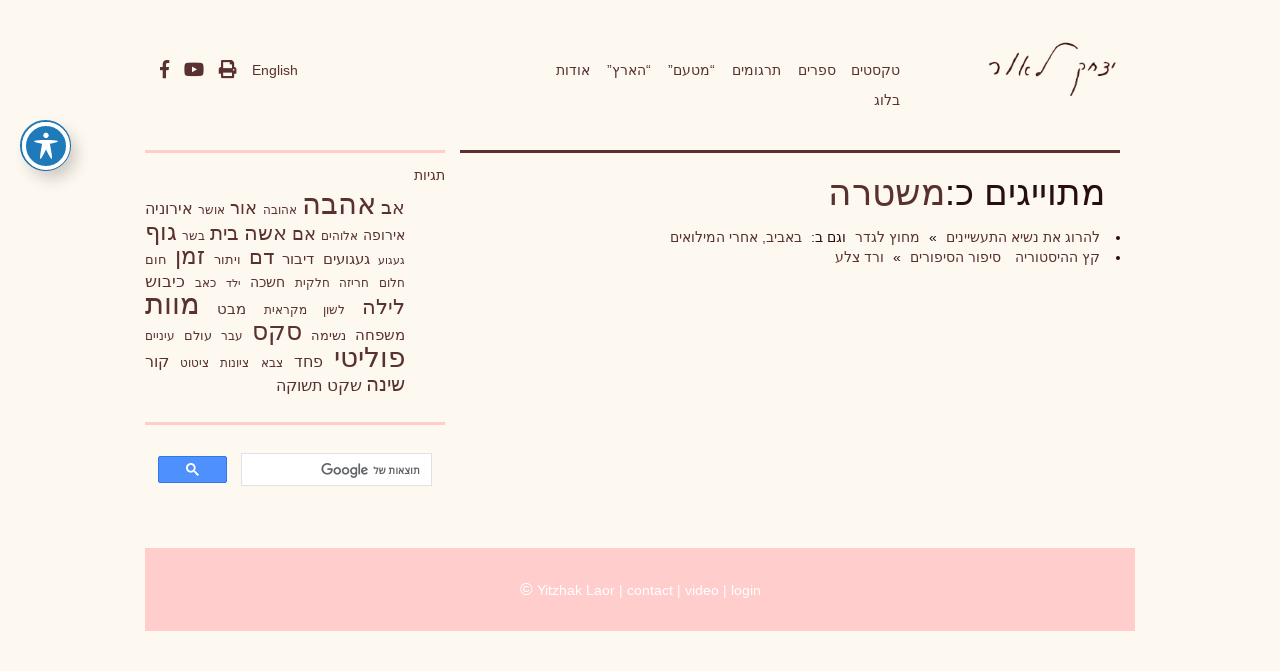

--- FILE ---
content_type: text/html; charset=UTF-8
request_url: https://www.yitzhaklaor.com/text_tag/%D7%9E%D7%A9%D7%98%D7%A8%D7%94/
body_size: 13065
content:
<!DOCTYPE html>
<!--[if IE 7]>
<html class="ie ie7" lang="he-IL">
<![endif]-->
<!--[if IE 8]>
<html class="ie ie8" lang="he-IL">
<![endif]-->
<!--[if !(IE 7) | !(IE 8)  ]><!-->
<html lang="he-IL">
<!--<![endif]-->
<head>
<meta charset="UTF-8" />
<meta name="viewport" content="width=device-width" />
<title>משטרה | Text_tags | Yitzhak Laor</title>
<link rel="shortcut icon" href="https://www.yitzhaklaor.com/wp-content/themes/twentytwelve-child_YITZHAK-LAOR/images/favicon.ico" />
<link rel="profile" href="https://gmpg.org/xfn/11" />
<link rel="pingback" href="https://www.yitzhaklaor.com/xmlrpc.php" />
<!--[if lt IE 9]>
<script src="https://www.yitzhaklaor.com/wp-content/themes/twentytwelve/js/html5.js" type="text/javascript"></script>
<![endif]-->
<meta name='robots' content='max-image-preview:large' />
<link rel='dns-prefetch' href='//static.addtoany.com' />
<link rel='dns-prefetch' href='//fonts.googleapis.com' />
<link rel='dns-prefetch' href='//use.fontawesome.com' />
<link rel='dns-prefetch' href='//s.w.org' />
<link rel="alternate" type="application/rss+xml" title="Yitzhak Laor &raquo; Feed" href="https://www.yitzhaklaor.com/feed/" />
<link rel="alternate" type="application/rss+xml" title="Yitzhak Laor &raquo; Comments Feed" href="https://www.yitzhaklaor.com/comments/feed/" />
<link rel="alternate" type="application/rss+xml" title="Yitzhak Laor &raquo; משטרה Text_tag Feed" href="https://www.yitzhaklaor.com/text_tag/%d7%9e%d7%a9%d7%98%d7%a8%d7%94/feed/" />
<script type="text/javascript">
window._wpemojiSettings = {"baseUrl":"https:\/\/s.w.org\/images\/core\/emoji\/14.0.0\/72x72\/","ext":".png","svgUrl":"https:\/\/s.w.org\/images\/core\/emoji\/14.0.0\/svg\/","svgExt":".svg","source":{"concatemoji":"https:\/\/www.yitzhaklaor.com\/wp-includes\/js\/wp-emoji-release.min.js?ver=490c0e9d824d063bb4052c48750942ac"}};
/*! This file is auto-generated */
!function(e,a,t){var n,r,o,i=a.createElement("canvas"),p=i.getContext&&i.getContext("2d");function s(e,t){var a=String.fromCharCode,e=(p.clearRect(0,0,i.width,i.height),p.fillText(a.apply(this,e),0,0),i.toDataURL());return p.clearRect(0,0,i.width,i.height),p.fillText(a.apply(this,t),0,0),e===i.toDataURL()}function c(e){var t=a.createElement("script");t.src=e,t.defer=t.type="text/javascript",a.getElementsByTagName("head")[0].appendChild(t)}for(o=Array("flag","emoji"),t.supports={everything:!0,everythingExceptFlag:!0},r=0;r<o.length;r++)t.supports[o[r]]=function(e){if(!p||!p.fillText)return!1;switch(p.textBaseline="top",p.font="600 32px Arial",e){case"flag":return s([127987,65039,8205,9895,65039],[127987,65039,8203,9895,65039])?!1:!s([55356,56826,55356,56819],[55356,56826,8203,55356,56819])&&!s([55356,57332,56128,56423,56128,56418,56128,56421,56128,56430,56128,56423,56128,56447],[55356,57332,8203,56128,56423,8203,56128,56418,8203,56128,56421,8203,56128,56430,8203,56128,56423,8203,56128,56447]);case"emoji":return!s([129777,127995,8205,129778,127999],[129777,127995,8203,129778,127999])}return!1}(o[r]),t.supports.everything=t.supports.everything&&t.supports[o[r]],"flag"!==o[r]&&(t.supports.everythingExceptFlag=t.supports.everythingExceptFlag&&t.supports[o[r]]);t.supports.everythingExceptFlag=t.supports.everythingExceptFlag&&!t.supports.flag,t.DOMReady=!1,t.readyCallback=function(){t.DOMReady=!0},t.supports.everything||(n=function(){t.readyCallback()},a.addEventListener?(a.addEventListener("DOMContentLoaded",n,!1),e.addEventListener("load",n,!1)):(e.attachEvent("onload",n),a.attachEvent("onreadystatechange",function(){"complete"===a.readyState&&t.readyCallback()})),(e=t.source||{}).concatemoji?c(e.concatemoji):e.wpemoji&&e.twemoji&&(c(e.twemoji),c(e.wpemoji)))}(window,document,window._wpemojiSettings);
</script>
<style type="text/css">
img.wp-smiley,
img.emoji {
	display: inline !important;
	border: none !important;
	box-shadow: none !important;
	height: 1em !important;
	width: 1em !important;
	margin: 0 0.07em !important;
	vertical-align: -0.1em !important;
	background: none !important;
	padding: 0 !important;
}
</style>
	<link rel='stylesheet' id='wp-block-library-css'  href='https://www.yitzhaklaor.com/wp-includes/css/dist/block-library/style.min.css?ver=490c0e9d824d063bb4052c48750942ac' type='text/css' media='all' />
<style id='wp-block-library-theme-inline-css' type='text/css'>
.wp-block-audio figcaption{color:#555;font-size:13px;text-align:center}.is-dark-theme .wp-block-audio figcaption{color:hsla(0,0%,100%,.65)}.wp-block-code{border:1px solid #ccc;border-radius:4px;font-family:Menlo,Consolas,monaco,monospace;padding:.8em 1em}.wp-block-embed figcaption{color:#555;font-size:13px;text-align:center}.is-dark-theme .wp-block-embed figcaption{color:hsla(0,0%,100%,.65)}.blocks-gallery-caption{color:#555;font-size:13px;text-align:center}.is-dark-theme .blocks-gallery-caption{color:hsla(0,0%,100%,.65)}.wp-block-image figcaption{color:#555;font-size:13px;text-align:center}.is-dark-theme .wp-block-image figcaption{color:hsla(0,0%,100%,.65)}.wp-block-pullquote{border-top:4px solid;border-bottom:4px solid;margin-bottom:1.75em;color:currentColor}.wp-block-pullquote__citation,.wp-block-pullquote cite,.wp-block-pullquote footer{color:currentColor;text-transform:uppercase;font-size:.8125em;font-style:normal}.wp-block-quote{border-left:.25em solid;margin:0 0 1.75em;padding-left:1em}.wp-block-quote cite,.wp-block-quote footer{color:currentColor;font-size:.8125em;position:relative;font-style:normal}.wp-block-quote.has-text-align-right{border-left:none;border-right:.25em solid;padding-left:0;padding-right:1em}.wp-block-quote.has-text-align-center{border:none;padding-left:0}.wp-block-quote.is-large,.wp-block-quote.is-style-large,.wp-block-quote.is-style-plain{border:none}.wp-block-search .wp-block-search__label{font-weight:700}:where(.wp-block-group.has-background){padding:1.25em 2.375em}.wp-block-separator.has-css-opacity{opacity:.4}.wp-block-separator{border:none;border-bottom:2px solid;margin-left:auto;margin-right:auto}.wp-block-separator.has-alpha-channel-opacity{opacity:1}.wp-block-separator:not(.is-style-wide):not(.is-style-dots){width:100px}.wp-block-separator.has-background:not(.is-style-dots){border-bottom:none;height:1px}.wp-block-separator.has-background:not(.is-style-wide):not(.is-style-dots){height:2px}.wp-block-table thead{border-bottom:3px solid}.wp-block-table tfoot{border-top:3px solid}.wp-block-table td,.wp-block-table th{padding:.5em;border:1px solid;word-break:normal}.wp-block-table figcaption{color:#555;font-size:13px;text-align:center}.is-dark-theme .wp-block-table figcaption{color:hsla(0,0%,100%,.65)}.wp-block-video figcaption{color:#555;font-size:13px;text-align:center}.is-dark-theme .wp-block-video figcaption{color:hsla(0,0%,100%,.65)}.wp-block-template-part.has-background{padding:1.25em 2.375em;margin-top:0;margin-bottom:0}
</style>
<style id='global-styles-inline-css' type='text/css'>
body{--wp--preset--color--black: #000000;--wp--preset--color--cyan-bluish-gray: #abb8c3;--wp--preset--color--white: #fff;--wp--preset--color--pale-pink: #f78da7;--wp--preset--color--vivid-red: #cf2e2e;--wp--preset--color--luminous-vivid-orange: #ff6900;--wp--preset--color--luminous-vivid-amber: #fcb900;--wp--preset--color--light-green-cyan: #7bdcb5;--wp--preset--color--vivid-green-cyan: #00d084;--wp--preset--color--pale-cyan-blue: #8ed1fc;--wp--preset--color--vivid-cyan-blue: #0693e3;--wp--preset--color--vivid-purple: #9b51e0;--wp--preset--color--blue: #21759b;--wp--preset--color--dark-gray: #444;--wp--preset--color--medium-gray: #9f9f9f;--wp--preset--color--light-gray: #e6e6e6;--wp--preset--gradient--vivid-cyan-blue-to-vivid-purple: linear-gradient(135deg,rgba(6,147,227,1) 0%,rgb(155,81,224) 100%);--wp--preset--gradient--light-green-cyan-to-vivid-green-cyan: linear-gradient(135deg,rgb(122,220,180) 0%,rgb(0,208,130) 100%);--wp--preset--gradient--luminous-vivid-amber-to-luminous-vivid-orange: linear-gradient(135deg,rgba(252,185,0,1) 0%,rgba(255,105,0,1) 100%);--wp--preset--gradient--luminous-vivid-orange-to-vivid-red: linear-gradient(135deg,rgba(255,105,0,1) 0%,rgb(207,46,46) 100%);--wp--preset--gradient--very-light-gray-to-cyan-bluish-gray: linear-gradient(135deg,rgb(238,238,238) 0%,rgb(169,184,195) 100%);--wp--preset--gradient--cool-to-warm-spectrum: linear-gradient(135deg,rgb(74,234,220) 0%,rgb(151,120,209) 20%,rgb(207,42,186) 40%,rgb(238,44,130) 60%,rgb(251,105,98) 80%,rgb(254,248,76) 100%);--wp--preset--gradient--blush-light-purple: linear-gradient(135deg,rgb(255,206,236) 0%,rgb(152,150,240) 100%);--wp--preset--gradient--blush-bordeaux: linear-gradient(135deg,rgb(254,205,165) 0%,rgb(254,45,45) 50%,rgb(107,0,62) 100%);--wp--preset--gradient--luminous-dusk: linear-gradient(135deg,rgb(255,203,112) 0%,rgb(199,81,192) 50%,rgb(65,88,208) 100%);--wp--preset--gradient--pale-ocean: linear-gradient(135deg,rgb(255,245,203) 0%,rgb(182,227,212) 50%,rgb(51,167,181) 100%);--wp--preset--gradient--electric-grass: linear-gradient(135deg,rgb(202,248,128) 0%,rgb(113,206,126) 100%);--wp--preset--gradient--midnight: linear-gradient(135deg,rgb(2,3,129) 0%,rgb(40,116,252) 100%);--wp--preset--duotone--dark-grayscale: url('#wp-duotone-dark-grayscale');--wp--preset--duotone--grayscale: url('#wp-duotone-grayscale');--wp--preset--duotone--purple-yellow: url('#wp-duotone-purple-yellow');--wp--preset--duotone--blue-red: url('#wp-duotone-blue-red');--wp--preset--duotone--midnight: url('#wp-duotone-midnight');--wp--preset--duotone--magenta-yellow: url('#wp-duotone-magenta-yellow');--wp--preset--duotone--purple-green: url('#wp-duotone-purple-green');--wp--preset--duotone--blue-orange: url('#wp-duotone-blue-orange');--wp--preset--font-size--small: 13px;--wp--preset--font-size--medium: 20px;--wp--preset--font-size--large: 36px;--wp--preset--font-size--x-large: 42px;}.has-black-color{color: var(--wp--preset--color--black) !important;}.has-cyan-bluish-gray-color{color: var(--wp--preset--color--cyan-bluish-gray) !important;}.has-white-color{color: var(--wp--preset--color--white) !important;}.has-pale-pink-color{color: var(--wp--preset--color--pale-pink) !important;}.has-vivid-red-color{color: var(--wp--preset--color--vivid-red) !important;}.has-luminous-vivid-orange-color{color: var(--wp--preset--color--luminous-vivid-orange) !important;}.has-luminous-vivid-amber-color{color: var(--wp--preset--color--luminous-vivid-amber) !important;}.has-light-green-cyan-color{color: var(--wp--preset--color--light-green-cyan) !important;}.has-vivid-green-cyan-color{color: var(--wp--preset--color--vivid-green-cyan) !important;}.has-pale-cyan-blue-color{color: var(--wp--preset--color--pale-cyan-blue) !important;}.has-vivid-cyan-blue-color{color: var(--wp--preset--color--vivid-cyan-blue) !important;}.has-vivid-purple-color{color: var(--wp--preset--color--vivid-purple) !important;}.has-black-background-color{background-color: var(--wp--preset--color--black) !important;}.has-cyan-bluish-gray-background-color{background-color: var(--wp--preset--color--cyan-bluish-gray) !important;}.has-white-background-color{background-color: var(--wp--preset--color--white) !important;}.has-pale-pink-background-color{background-color: var(--wp--preset--color--pale-pink) !important;}.has-vivid-red-background-color{background-color: var(--wp--preset--color--vivid-red) !important;}.has-luminous-vivid-orange-background-color{background-color: var(--wp--preset--color--luminous-vivid-orange) !important;}.has-luminous-vivid-amber-background-color{background-color: var(--wp--preset--color--luminous-vivid-amber) !important;}.has-light-green-cyan-background-color{background-color: var(--wp--preset--color--light-green-cyan) !important;}.has-vivid-green-cyan-background-color{background-color: var(--wp--preset--color--vivid-green-cyan) !important;}.has-pale-cyan-blue-background-color{background-color: var(--wp--preset--color--pale-cyan-blue) !important;}.has-vivid-cyan-blue-background-color{background-color: var(--wp--preset--color--vivid-cyan-blue) !important;}.has-vivid-purple-background-color{background-color: var(--wp--preset--color--vivid-purple) !important;}.has-black-border-color{border-color: var(--wp--preset--color--black) !important;}.has-cyan-bluish-gray-border-color{border-color: var(--wp--preset--color--cyan-bluish-gray) !important;}.has-white-border-color{border-color: var(--wp--preset--color--white) !important;}.has-pale-pink-border-color{border-color: var(--wp--preset--color--pale-pink) !important;}.has-vivid-red-border-color{border-color: var(--wp--preset--color--vivid-red) !important;}.has-luminous-vivid-orange-border-color{border-color: var(--wp--preset--color--luminous-vivid-orange) !important;}.has-luminous-vivid-amber-border-color{border-color: var(--wp--preset--color--luminous-vivid-amber) !important;}.has-light-green-cyan-border-color{border-color: var(--wp--preset--color--light-green-cyan) !important;}.has-vivid-green-cyan-border-color{border-color: var(--wp--preset--color--vivid-green-cyan) !important;}.has-pale-cyan-blue-border-color{border-color: var(--wp--preset--color--pale-cyan-blue) !important;}.has-vivid-cyan-blue-border-color{border-color: var(--wp--preset--color--vivid-cyan-blue) !important;}.has-vivid-purple-border-color{border-color: var(--wp--preset--color--vivid-purple) !important;}.has-vivid-cyan-blue-to-vivid-purple-gradient-background{background: var(--wp--preset--gradient--vivid-cyan-blue-to-vivid-purple) !important;}.has-light-green-cyan-to-vivid-green-cyan-gradient-background{background: var(--wp--preset--gradient--light-green-cyan-to-vivid-green-cyan) !important;}.has-luminous-vivid-amber-to-luminous-vivid-orange-gradient-background{background: var(--wp--preset--gradient--luminous-vivid-amber-to-luminous-vivid-orange) !important;}.has-luminous-vivid-orange-to-vivid-red-gradient-background{background: var(--wp--preset--gradient--luminous-vivid-orange-to-vivid-red) !important;}.has-very-light-gray-to-cyan-bluish-gray-gradient-background{background: var(--wp--preset--gradient--very-light-gray-to-cyan-bluish-gray) !important;}.has-cool-to-warm-spectrum-gradient-background{background: var(--wp--preset--gradient--cool-to-warm-spectrum) !important;}.has-blush-light-purple-gradient-background{background: var(--wp--preset--gradient--blush-light-purple) !important;}.has-blush-bordeaux-gradient-background{background: var(--wp--preset--gradient--blush-bordeaux) !important;}.has-luminous-dusk-gradient-background{background: var(--wp--preset--gradient--luminous-dusk) !important;}.has-pale-ocean-gradient-background{background: var(--wp--preset--gradient--pale-ocean) !important;}.has-electric-grass-gradient-background{background: var(--wp--preset--gradient--electric-grass) !important;}.has-midnight-gradient-background{background: var(--wp--preset--gradient--midnight) !important;}.has-small-font-size{font-size: var(--wp--preset--font-size--small) !important;}.has-medium-font-size{font-size: var(--wp--preset--font-size--medium) !important;}.has-large-font-size{font-size: var(--wp--preset--font-size--large) !important;}.has-x-large-font-size{font-size: var(--wp--preset--font-size--x-large) !important;}
</style>
<link rel='stylesheet' id='acwp-main-css-css'  href='https://www.yitzhaklaor.com/wp-content/plugins/accessible-poetry/assets/css/main.css?ver=490c0e9d824d063bb4052c48750942ac' type='text/css' media='all' />
<link rel='stylesheet' id='acwp-mdi-css'  href='https://fonts.googleapis.com/icon?family=Material+Icons&#038;ver=490c0e9d824d063bb4052c48750942ac' type='text/css' media='all' />
<link rel='stylesheet' id='twentytwelve-style-css'  href='https://www.yitzhaklaor.com/wp-content/themes/twentytwelve-child_YITZHAK-LAOR/style.css?ver=20190507' type='text/css' media='all' />
<link rel='stylesheet' id='twentytwelve-block-style-css'  href='https://www.yitzhaklaor.com/wp-content/themes/twentytwelve/css/blocks.css?ver=20190406' type='text/css' media='all' />
<!--[if lt IE 9]>
<link rel='stylesheet' id='twentytwelve-ie-css'  href='https://www.yitzhaklaor.com/wp-content/themes/twentytwelve/css/ie.css?ver=20150214' type='text/css' media='all' />
<![endif]-->
<link rel='stylesheet' id='wptoolset-field-datepicker-css'  href='https://www.yitzhaklaor.com/wp-content/plugins/wp-views/embedded/common/toolset-forms/css/wpt-jquery-ui/datepicker.css?ver=1.9' type='text/css' media='all' />
<link rel='stylesheet' id='mediaelement-css'  href='https://www.yitzhaklaor.com/wp-includes/js/mediaelement/mediaelementplayer-legacy.min.css?ver=4.2.16' type='text/css' media='all' />
<link rel='stylesheet' id='wp-mediaelement-css'  href='https://www.yitzhaklaor.com/wp-includes/js/mediaelement/wp-mediaelement.min.css?ver=490c0e9d824d063bb4052c48750942ac' type='text/css' media='all' />
<link rel='stylesheet' id='views-pagination-style-css'  href='https://www.yitzhaklaor.com/wp-content/plugins/wp-views/embedded/res/css/wpv-pagination.css?ver=1.9' type='text/css' media='all' />
<link rel='stylesheet' id='font-awesome-official-css'  href='https://use.fontawesome.com/releases/v5.8.1/css/all.css' type='text/css' media='all' integrity="sha384-50oBUHEmvpQ+1lW4y57PTFmhCaXp0ML5d60M1M7uH2+nqUivzIebhndOJK28anvf" crossorigin="anonymous" />
<link rel='stylesheet' id='addtoany-css'  href='https://www.yitzhaklaor.com/wp-content/plugins/add-to-any/addtoany.min.css?ver=1.16' type='text/css' media='all' />
<link rel='stylesheet' id='laor_css-css'  href='https://www.yitzhaklaor.com/wp-content/uploads/wp-less-cache/laor_css.css?ver=1768870466' type='text/css' media='all' />
<link rel='stylesheet' id='font-awesome-official-v4shim-css'  href='https://use.fontawesome.com/releases/v5.8.1/css/v4-shims.css' type='text/css' media='all' integrity="sha384-knhdgIEP1JBPHETtXGyUk1FXV22kd1ZAN8yyExweAKAfztV5+kSBjUff4pHDG38c" crossorigin="anonymous" />
<style id='font-awesome-official-v4shim-inline-css' type='text/css'>
@font-face {
font-family: "FontAwesome";
font-display: block;
src: url("https://use.fontawesome.com/releases/v5.8.1/webfonts/fa-brands-400.eot"),
		url("https://use.fontawesome.com/releases/v5.8.1/webfonts/fa-brands-400.eot?#iefix") format("embedded-opentype"),
		url("https://use.fontawesome.com/releases/v5.8.1/webfonts/fa-brands-400.woff2") format("woff2"),
		url("https://use.fontawesome.com/releases/v5.8.1/webfonts/fa-brands-400.woff") format("woff"),
		url("https://use.fontawesome.com/releases/v5.8.1/webfonts/fa-brands-400.ttf") format("truetype"),
		url("https://use.fontawesome.com/releases/v5.8.1/webfonts/fa-brands-400.svg#fontawesome") format("svg");
}

@font-face {
font-family: "FontAwesome";
font-display: block;
src: url("https://use.fontawesome.com/releases/v5.8.1/webfonts/fa-solid-900.eot"),
		url("https://use.fontawesome.com/releases/v5.8.1/webfonts/fa-solid-900.eot?#iefix") format("embedded-opentype"),
		url("https://use.fontawesome.com/releases/v5.8.1/webfonts/fa-solid-900.woff2") format("woff2"),
		url("https://use.fontawesome.com/releases/v5.8.1/webfonts/fa-solid-900.woff") format("woff"),
		url("https://use.fontawesome.com/releases/v5.8.1/webfonts/fa-solid-900.ttf") format("truetype"),
		url("https://use.fontawesome.com/releases/v5.8.1/webfonts/fa-solid-900.svg#fontawesome") format("svg");
}

@font-face {
font-family: "FontAwesome";
font-display: block;
src: url("https://use.fontawesome.com/releases/v5.8.1/webfonts/fa-regular-400.eot"),
		url("https://use.fontawesome.com/releases/v5.8.1/webfonts/fa-regular-400.eot?#iefix") format("embedded-opentype"),
		url("https://use.fontawesome.com/releases/v5.8.1/webfonts/fa-regular-400.woff2") format("woff2"),
		url("https://use.fontawesome.com/releases/v5.8.1/webfonts/fa-regular-400.woff") format("woff"),
		url("https://use.fontawesome.com/releases/v5.8.1/webfonts/fa-regular-400.ttf") format("truetype"),
		url("https://use.fontawesome.com/releases/v5.8.1/webfonts/fa-regular-400.svg#fontawesome") format("svg");
unicode-range: U+F004-F005,U+F007,U+F017,U+F022,U+F024,U+F02E,U+F03E,U+F044,U+F057-F059,U+F06E,U+F070,U+F075,U+F07B-F07C,U+F080,U+F086,U+F089,U+F094,U+F09D,U+F0A0,U+F0A4-F0A7,U+F0C5,U+F0C7-F0C8,U+F0E0,U+F0EB,U+F0F3,U+F0F8,U+F0FE,U+F111,U+F118-F11A,U+F11C,U+F133,U+F144,U+F146,U+F14A,U+F14D-F14E,U+F150-F152,U+F15B-F15C,U+F164-F165,U+F185-F186,U+F191-F192,U+F1AD,U+F1C1-F1C9,U+F1CD,U+F1D8,U+F1E3,U+F1EA,U+F1F6,U+F1F9,U+F20A,U+F247-F249,U+F24D,U+F254-F25B,U+F25D,U+F267,U+F271-F274,U+F279,U+F28B,U+F28D,U+F2B5-F2B6,U+F2B9,U+F2BB,U+F2BD,U+F2C1-F2C2,U+F2D0,U+F2D2,U+F2DC,U+F2ED,U+F328,U+F358-F35B,U+F3A5,U+F3D1,U+F410,U+F4AD;
}
</style>
<script type='text/javascript' src='https://www.yitzhaklaor.com/wp-includes/js/jquery/jquery.min.js?ver=3.6.0' id='jquery-core-js'></script>
<script type='text/javascript' src='https://www.yitzhaklaor.com/wp-includes/js/jquery/jquery-migrate.min.js?ver=3.3.2' id='jquery-migrate-js'></script>
<script type='text/javascript' id='addtoany-core-js-before'>
window.a2a_config=window.a2a_config||{};a2a_config.callbacks=[];a2a_config.overlays=[];a2a_config.templates={};a2a_localize = {
	Share: "Share",
	Save: "Save",
	Subscribe: "Subscribe",
	Email: "Email",
	Bookmark: "Bookmark",
	ShowAll: "Show all",
	ShowLess: "Show less",
	FindServices: "Find service(s)",
	FindAnyServiceToAddTo: "Instantly find any service to add to",
	PoweredBy: "Powered by",
	ShareViaEmail: "Share via email",
	SubscribeViaEmail: "Subscribe via email",
	BookmarkInYourBrowser: "Bookmark in your browser",
	BookmarkInstructions: "Press Ctrl+D or \u2318+D to bookmark this page",
	AddToYourFavorites: "Add to your favorites",
	SendFromWebOrProgram: "Send from any email address or email program",
	EmailProgram: "Email program",
	More: "More&#8230;",
	ThanksForSharing: "Thanks for sharing!",
	ThanksForFollowing: "Thanks for following!"
};
</script>
<script type='text/javascript' async src='https://static.addtoany.com/menu/page.js' id='addtoany-core-js'></script>
<script type='text/javascript' async src='https://www.yitzhaklaor.com/wp-content/plugins/add-to-any/addtoany.min.js?ver=1.1' id='addtoany-jquery-js'></script>
<script type='text/javascript' src='https://www.yitzhaklaor.com/wp-content/themes/twentytwelve-child_YITZHAK-LAOR/bootstrap/dist/js/bootstrap.min.js?ver=1' id='bootstrap-js'></script>
<script type='text/javascript' src='https://www.yitzhaklaor.com/wp-content/themes/twentytwelve-child_YITZHAK-LAOR/laor.js?ver=1' id='laor-js'></script>
<script type='text/javascript' src='https://www.yitzhaklaor.com/wp-content/themes/twentytwelve-child_YITZHAK-LAOR/wputils/scripts.js?ver=1444696316' id='textuali_scripts-js'></script>
<link rel="https://api.w.org/" href="https://www.yitzhaklaor.com/wp-json/" /><link rel="EditURI" type="application/rsd+xml" title="RSD" href="https://www.yitzhaklaor.com/xmlrpc.php?rsd" />
<link rel="wlwmanifest" type="application/wlwmanifest+xml" href="https://www.yitzhaklaor.com/wp-includes/wlwmanifest.xml" /> 

    <script>
      (function() {
        var cx = '006641765881684709425:axsfylg-vyg';
        var gcse = document.createElement('script');
        gcse.type = 'text/javascript';
        gcse.async = true;
        gcse.src = 'https://cse.google.com/cse.js?cx=' + cx;
        var s = document.getElementsByTagName('script')[0];
        s.parentNode.insertBefore(gcse, s);
      })();
    </script>
    <!-- roots og -->
<meta property='og:url' content='https://www.yitzhaklaor.com/text/book-262p52/' />
<meta property='og:type' content='webpage' />
<meta property='og:title' content='יצחק לאור | להרוג את נשיא התעשיינים' />
<meta property='og:description' content='א
נשיא התעשיינים היה קרוב של משפחת לומפנמן והיה, לאחרונה, גם מקור גאוותה. משפחת לומפנמן כללה את אלכסנדר האב, את אלה'/>
<meta property='og:image' content='https://www.yitzhaklaor.com/wp-content/uploads/2026/01/2013/11/laor_home1.jpg'/>
<!-- roots og -->
</head>

<body class="archive tax-text_tag term-1441 wp-embed-responsive acwp-readable-arial book-262p52 single-author">
<div id="page" class="hfeed wrap container">
	
    <header id="masthead" class="site-header row" role="banner">
        <div class="col-sm-2">
            	        <a id="logo" href="https://www.yitzhaklaor.com/">
                <img src="https://yitzhaklaor.com//wp-content/uploads/2013/10/copy-laor_signature-e1389461155569.png" alt="" />
            </a>
                    </div>
        <div class="col-sm-6">
            <button class="navbar-toggle collapsed" data-toggle="collapse" data-target=".navbar-collapse">
                <span class="glyphicon glyphicon-align-justify"></span>
            </button>
            <nav id="primary-navigation" role="navigation" class="collapse navbar-collapse">
                <!--<a class="assistive-text" href="#content" title="לדלג לתוכן">
                    לדלג לתוכן                </a>-->
                <ul id="menu-main" class="nav nav-pills"><li><a title="חיפוש טקסטים על פי מילים, מחזורים, ספרים ותגיות" href="https://www.yitzhaklaor.com/textssearch/">טקסטים</a></li>
<li><a title="כל כתבי יצחק לאור" href="https://www.yitzhaklaor.com/books/">ספרים</a></li>
<li><a title="ספרים ויצירות מאת יצחק לאור אשר תורגמו לשפות שונות" href="https://www.yitzhaklaor.com/translations/">תרגומים</a></li>
<li><a title="כתב עט לספרות ומחשבה דיגיטלית בעריכת יצחק לאור" href="https://www.yitzhaklaor.com/mitaam/">&#8220;מטעם&#8221;</a></li>
<li><a title="מאות כתבות ומאמרים בעיתון הארץיצחק לאור" href="https://www.yitzhaklaor.com/haaretz/">&#8220;הארץ&#8221;</a></li>
<li><a title="קורות חיים וקישורים" href="https://www.yitzhaklaor.com/bio/">אודות</a></li>
<li><a href="https://www.yitzhaklaor.com/category/blog/">בלוג</a></li>
</ul>            </nav><!-- #site-navigation -->
        </div>
        <div class="col-sm-4">
            <div id="utils" class="dropdown">
                 
                <a class="util" href="/english">
                    English
                </a>
                <a target="_blank" class="util" title="הדפס עמוד זה" href="#NOGO" rel="nofolow" id="print">
                    <i class="fa fa-print"></i>
                </a>
                <!--<a title="" data-toggle="dropdown" aria-haspopup="true" class="util" href="#NOGO" id="share">
                    <i class="icon-share-alt"></i>
                </a>
                <div class="dropdown-menu" aria-labelledby="share">
                                    </div>-->
                <a title="ערוץ היוטיוב של יצחק לאור" target="_blank" class="util" id="youtube" href="https://www.youtube.com/user/MITAAM/videos">
                    <i class="fa fa-youtube-play"></i>
                </a>
                <a title="דף הפייסבוק של יצחק לאור" target="_blank" class="util" href="https://www.facebook.com/pages/%D7%99%D7%A6%D7%97%D7%A7-%D7%9C%D7%90%D7%95%D7%A8-Yitzhak-Laor/229973727071824" id="facebook">
                    <i class="fa fa-facebook"></i>
                </a>
            </div>      
	    </div>
        </header><!-- #masthead -->

	<div id="main" class="container">
<div class="row" >
    <div id="content" role="main" class="col-sm-8">
                <header>
            <h1 class="archive-title">
            מתוייגים כ:<a href="https://www.yitzhaklaor.com/text_tag/%D7%9E%D7%A9%D7%98%D7%A8%D7%94/">משטרה</a>            </h1>
        </header><!-- .archive-header -->
        <ul id="texts-list">
                        <li>
                <a href="http://yitzhaklaor.com/?post_type=text&#038;p=2327">
                    להרוג את נשיא התעשיינים                </a>
                                »
                <a href="http://yitzhaklaor.com/?post_type=book&#038;p=262">
                    מחוץ לגדר                </a> 
                וגם ב: <a href="https://www.yitzhaklaor.com/book/%d7%91%d7%90%d7%91%d7%99%d7%91-%d7%90%d7%97%d7%a8%d7%99-%d7%94%d7%9e%d7%99%d7%9c%d7%95%d7%90%d7%99%d7%9d/">באביב, אחרי המילואים</a>            </li>
                        <li>
                <a href="http://yitzhaklaor.com/?post_type=text&#038;p=3604">
                    קץ ההיסטוריה                </a>
                                <a href="https://www.yitzhaklaor.com/tetext_sequence/%d7%a1%d7%99%d7%a4%d7%95%d7%a8-%d7%94%d7%a1%d7%99%d7%a4%d7%95%d7%a8%d7%99%d7%9d/">
                    סיפור הסיפורים                </a> 
                                »
                <a href="http://yitzhaklaor.com/?post_type=book&#038;p=1464">
                    ורד צלע                </a> 
                            </li>
                    </ul>
            </div><!-- #content -->
    <div class="col-xs-4" id="sidebar">
        <aside id="tag_cloud-2" class="widget widget_tag_cloud"><h3 class="widget-title">תגיות</h3><div class="tagcloud"><ul class='wp-tag-cloud' role='list'>
	<li><a href="https://www.yitzhaklaor.com/text_tag/%d7%90%d7%91/" class="tag-cloud-link tag-link-137 tag-link-position-1" style="font-size: 13.945205479452pt;" aria-label="אב (52 items)">אב</a></li>
	<li><a href="https://www.yitzhaklaor.com/text_tag/%d7%90%d7%94%d7%91%d7%94/" class="tag-cloud-link tag-link-3053 tag-link-position-2" style="font-size: 22pt;" aria-label="אהבה (138 items)">אהבה</a></li>
	<li><a href="https://www.yitzhaklaor.com/text_tag/%d7%90%d7%94%d7%95%d7%91%d7%94/" class="tag-cloud-link tag-link-183 tag-link-position-3" style="font-size: 8.958904109589pt;" aria-label="אהובה (28 items)">אהובה</a></li>
	<li><a href="https://www.yitzhaklaor.com/text_tag/%d7%90%d7%95%d7%a8/" class="tag-cloud-link tag-link-206 tag-link-position-4" style="font-size: 13.178082191781pt;" aria-label="אור (47 items)">אור</a></li>
	<li><a href="https://www.yitzhaklaor.com/text_tag/%d7%90%d7%95%d7%a9%d7%a8/" class="tag-cloud-link tag-link-215 tag-link-position-5" style="font-size: 8.958904109589pt;" aria-label="אושר (28 items)">אושר</a></li>
	<li><a href="https://www.yitzhaklaor.com/text_tag/%d7%90%d7%99%d7%a8%d7%95%d7%a0%d7%99%d7%94/" class="tag-cloud-link tag-link-266 tag-link-position-6" style="font-size: 11.835616438356pt;" aria-label="אירוניה (40 items)">אירוניה</a></li>
	<li><a href="https://www.yitzhaklaor.com/text_tag/%d7%90%d7%99%d7%a8%d7%95%d7%a4%d7%94/" class="tag-cloud-link tag-link-267 tag-link-position-7" style="font-size: 10.493150684932pt;" aria-label="אירופה (34 items)">אירופה</a></li>
	<li><a href="https://www.yitzhaklaor.com/text_tag/%d7%90%d7%9c%d7%95%d7%94%d7%99%d7%9d/" class="tag-cloud-link tag-link-279 tag-link-position-8" style="font-size: 8.7671232876712pt;" aria-label="אלוהים (27 items)">אלוהים</a></li>
	<li><a href="https://www.yitzhaklaor.com/text_tag/%d7%90%d7%9d/" class="tag-cloud-link tag-link-293 tag-link-position-9" style="font-size: 13.369863013699pt;" aria-label="אם (48 items)">אם</a></li>
	<li><a href="https://www.yitzhaklaor.com/text_tag/woman/" class="tag-cloud-link tag-link-368 tag-link-position-10" style="font-size: 16.054794520548pt;" aria-label="אשה (66 items)">אשה</a></li>
	<li><a href="https://www.yitzhaklaor.com/text_tag/%d7%91%d7%99%d7%aa/" class="tag-cloud-link tag-link-433 tag-link-position-11" style="font-size: 15.095890410959pt;" aria-label="בית (59 items)">בית</a></li>
	<li><a href="https://www.yitzhaklaor.com/text_tag/%d7%91%d7%a9%d7%a8/" class="tag-cloud-link tag-link-483 tag-link-position-12" style="font-size: 8.7671232876712pt;" aria-label="בשר (27 items)">בשר</a></li>
	<li><a href="https://www.yitzhaklaor.com/text_tag/body/" class="tag-cloud-link tag-link-519 tag-link-position-13" style="font-size: 18.356164383562pt;" aria-label="גוף (89 items)">גוף</a></li>
	<li><a href="https://www.yitzhaklaor.com/text_tag/%d7%92%d7%a2%d7%92%d7%95%d7%a2/" class="tag-cloud-link tag-link-557 tag-link-position-14" style="font-size: 8pt;" aria-label="געגוע (25 items)">געגוע</a></li>
	<li><a href="https://www.yitzhaklaor.com/text_tag/%d7%92%d7%a2%d7%92%d7%95%d7%a2%d7%99%d7%9d/" class="tag-cloud-link tag-link-559 tag-link-position-15" style="font-size: 11.068493150685pt;" aria-label="געגועים (36 items)">געגועים</a></li>
	<li><a href="https://www.yitzhaklaor.com/text_tag/%d7%93%d7%99%d7%91%d7%95%d7%a8/" class="tag-cloud-link tag-link-598 tag-link-position-16" style="font-size: 11.260273972603pt;" aria-label="דיבור (37 items)">דיבור</a></li>
	<li><a href="https://www.yitzhaklaor.com/text_tag/blood/" class="tag-cloud-link tag-link-612 tag-link-position-17" style="font-size: 15.671232876712pt;" aria-label="דם (63 items)">דם</a></li>
	<li><a href="https://www.yitzhaklaor.com/text_tag/%d7%95%d7%99%d7%aa%d7%95%d7%a8/" class="tag-cloud-link tag-link-845 tag-link-position-18" style="font-size: 10.109589041096pt;" aria-label="ויתור (32 items)">ויתור</a></li>
	<li><a href="https://www.yitzhaklaor.com/text_tag/time/" class="tag-cloud-link tag-link-883 tag-link-position-19" style="font-size: 17.397260273973pt;" aria-label="זמן (78 items)">זמן</a></li>
	<li><a href="https://www.yitzhaklaor.com/text_tag/%d7%97%d7%95%d7%9d/" class="tag-cloud-link tag-link-915 tag-link-position-20" style="font-size: 9.9178082191781pt;" aria-label="חום (31 items)">חום</a></li>
	<li><a href="https://www.yitzhaklaor.com/text_tag/%d7%97%d7%9c%d7%95%d7%9d/" class="tag-cloud-link tag-link-964 tag-link-position-21" style="font-size: 9.3424657534247pt;" aria-label="חלום (29 items)">חלום</a></li>
	<li><a href="https://www.yitzhaklaor.com/text_tag/%d7%97%d7%a8%d7%99%d7%96%d7%94-%d7%97%d7%9c%d7%a7%d7%99%d7%aa/" class="tag-cloud-link tag-link-999 tag-link-position-22" style="font-size: 8.958904109589pt;" aria-label="חריזה חלקית (28 items)">חריזה חלקית</a></li>
	<li><a href="https://www.yitzhaklaor.com/text_tag/%d7%97%d7%a9%d7%9b%d7%94/" class="tag-cloud-link tag-link-1005 tag-link-position-23" style="font-size: 10.301369863014pt;" aria-label="חשכה (33 items)">חשכה</a></li>
	<li><a href="https://www.yitzhaklaor.com/text_tag/%d7%99%d7%9c%d7%93/" class="tag-cloud-link tag-link-1094 tag-link-position-24" style="font-size: 8.3835616438356pt;" aria-label="ילד (26 items)">ילד</a></li>
	<li><a href="https://www.yitzhaklaor.com/text_tag/%d7%9b%d7%90%d7%91/" class="tag-cloud-link tag-link-3055 tag-link-position-25" style="font-size: 9.3424657534247pt;" aria-label="כאב (29 items)">כאב</a></li>
	<li><a href="https://www.yitzhaklaor.com/text_tag/%d7%9b%d7%99%d7%91%d7%95%d7%a9/" class="tag-cloud-link tag-link-1146 tag-link-position-26" style="font-size: 12.41095890411pt;" aria-label="כיבוש (43 items)">כיבוש</a></li>
	<li><a href="https://www.yitzhaklaor.com/text_tag/night/" class="tag-cloud-link tag-link-1208 tag-link-position-27" style="font-size: 15.479452054795pt;" aria-label="לילה (62 items)">לילה</a></li>
	<li><a href="https://www.yitzhaklaor.com/text_tag/%d7%9c%d7%a9%d7%95%d7%9f-%d7%9e%d7%a7%d7%a8%d7%90%d7%99%d7%aa/" class="tag-cloud-link tag-link-1235 tag-link-position-28" style="font-size: 9.3424657534247pt;" aria-label="לשון מקראית (29 items)">לשון מקראית</a></li>
	<li><a href="https://www.yitzhaklaor.com/text_tag/%d7%9e%d7%91%d7%98/" class="tag-cloud-link tag-link-1251 tag-link-position-29" style="font-size: 11.452054794521pt;" aria-label="מבט (38 items)">מבט</a></li>
	<li><a href="https://www.yitzhaklaor.com/text_tag/death/" class="tag-cloud-link tag-link-1273 tag-link-position-30" style="font-size: 21.808219178082pt;" aria-label="מוות (134 items)">מוות</a></li>
	<li><a href="https://www.yitzhaklaor.com/text_tag/%d7%9e%d7%a9%d7%a4%d7%97%d7%94/" class="tag-cloud-link tag-link-1446 tag-link-position-31" style="font-size: 11.452054794521pt;" aria-label="משפחה (38 items)">משפחה</a></li>
	<li><a href="https://www.yitzhaklaor.com/text_tag/%d7%a0%d7%a9%d7%99%d7%9e%d7%94/" class="tag-cloud-link tag-link-1529 tag-link-position-32" style="font-size: 10.109589041096pt;" aria-label="נשימה (32 items)">נשימה</a></li>
	<li><a href="https://www.yitzhaklaor.com/text_tag/%d7%a1%d7%a7%d7%a1/" class="tag-cloud-link tag-link-1591 tag-link-position-33" style="font-size: 18.547945205479pt;" aria-label="סקס (90 items)">סקס</a></li>
	<li><a href="https://www.yitzhaklaor.com/text_tag/%d7%a2%d7%91%d7%a8/" class="tag-cloud-link tag-link-1607 tag-link-position-34" style="font-size: 8.958904109589pt;" aria-label="עבר (28 items)">עבר</a></li>
	<li><a href="https://www.yitzhaklaor.com/text_tag/%d7%a2%d7%95%d7%9c%d7%9d/" class="tag-cloud-link tag-link-1629 tag-link-position-35" style="font-size: 9.5342465753425pt;" aria-label="עולם (30 items)">עולם</a></li>
	<li><a href="https://www.yitzhaklaor.com/text_tag/%d7%a2%d7%99%d7%a0%d7%99%d7%99%d7%9d/" class="tag-cloud-link tag-link-1652 tag-link-position-36" style="font-size: 8.7671232876712pt;" aria-label="עיניים (27 items)">עיניים</a></li>
	<li><a href="https://www.yitzhaklaor.com/text_tag/%d7%a4%d7%95%d7%9c%d7%99%d7%98%d7%99/" class="tag-cloud-link tag-link-1723 tag-link-position-37" style="font-size: 21.041095890411pt;" aria-label="פוליטי (123 items)">פוליטי</a></li>
	<li><a href="https://www.yitzhaklaor.com/text_tag/%d7%a4%d7%97%d7%93/" class="tag-cloud-link tag-link-1733 tag-link-position-38" style="font-size: 12.219178082192pt;" aria-label="פחד (42 items)">פחד</a></li>
	<li><a href="https://www.yitzhaklaor.com/text_tag/%d7%a6%d7%91%d7%90/" class="tag-cloud-link tag-link-1816 tag-link-position-39" style="font-size: 9.3424657534247pt;" aria-label="צבא (29 items)">צבא</a></li>
	<li><a href="https://www.yitzhaklaor.com/text_tag/%d7%a6%d7%99%d7%95%d7%a0%d7%95%d7%aa/" class="tag-cloud-link tag-link-1829 tag-link-position-40" style="font-size: 8.7671232876712pt;" aria-label="ציונות (27 items)">ציונות</a></li>
	<li><a href="https://www.yitzhaklaor.com/text_tag/%d7%a6%d7%99%d7%98%d7%95%d7%98/" class="tag-cloud-link tag-link-1832 tag-link-position-41" style="font-size: 9.3424657534247pt;" aria-label="ציטוט (29 items)">ציטוט</a></li>
	<li><a href="https://www.yitzhaklaor.com/text_tag/%d7%a7%d7%95%d7%a8/" class="tag-cloud-link tag-link-3059 tag-link-position-42" style="font-size: 12.027397260274pt;" aria-label="קור (41 items)">קור</a></li>
	<li><a href="https://www.yitzhaklaor.com/text_tag/%d7%a9%d7%99%d7%a0%d7%94/" class="tag-cloud-link tag-link-3061 tag-link-position-43" style="font-size: 14.712328767123pt;" aria-label="שינה (56 items)">שינה</a></li>
	<li><a href="https://www.yitzhaklaor.com/text_tag/%d7%a9%d7%a7%d7%98/" class="tag-cloud-link tag-link-2171 tag-link-position-44" style="font-size: 12.602739726027pt;" aria-label="שקט (44 items)">שקט</a></li>
	<li><a href="https://www.yitzhaklaor.com/text_tag/passion/" class="tag-cloud-link tag-link-2249 tag-link-position-45" style="font-size: 11.835616438356pt;" aria-label="תשוקה (40 items)">תשוקה</a></li>
</ul>
</div>
</aside><aside id="text-2" class="widget widget_text">			<div class="textwidget"><gcse:search></gcse:search></div>
		</aside>    </div>
</div>
</div><!-- #main -->
<div class="row" id="footer">
    <footer id="colophon" role="contentinfo" class="col-xs-12">
	    <div id="footer-sb">			<div class="textwidget"><big>©</big> Yitzhak Laor | <a href="/cdn-cgi/l/email-protection#dabbaebba8b6a3b3aea0b2bbb1b6bbb5a89abdb7bbb3b6f4b9b5b7" target="_blank" rel="noopener">contact</a> | <a href="http://yitzhaklaor.com/video/">video</a> | <a href="http://yitzhaklaor.com/wp-login.php">login</a></div>
		</div>    </footer><!-- #colophon -->
</div><!-- #page -->
</div><!-- wrap -->
<div id="phone-flip-area">
    <span id="close-phone-flip">&times;</span> 
</div>

<div class="modal fade" id="textuali-frame" tabindex="-1" role="dialog" aria-labelledby="myModalLabel" aria-hidden="true">
    <div class="modal-dialog modal-lg">
        <button type="button" class="close" data-dismiss="modal" aria-label="Close">
            <svg class="closer">
                <line x1="0" y1="0" x2="24" y2="24"/>
                <line x1="24" y1="0" x2="0" y2="24"/>
            </svg>
        </button>
        <button type="button" class="close share-modal"  title="share" type="button"  aria-label="share">
            <img  src="http://textuali.com/media/share_no_margin.png"; />
        </button>
        <div class="share-input-wrap fade">
            <span class="share"></span>
            <button class="close">&times;</button>
        </div>
        <div class="modal-content">
            <div class="modal-body"></div>
        </div>
    </div>
</div>
<a href="NOGO" id="scrollup"></a>
<script data-cfasync="false" src="/cdn-cgi/scripts/5c5dd728/cloudflare-static/email-decode.min.js"></script><script type="text/html" id="tmpl-wp-playlist-current-item">
	<# if ( data.thumb && data.thumb.src ) { #>
		<img src="{{ data.thumb.src }}" alt="" />
	<# } #>
	<div class="wp-playlist-caption">
		<span class="wp-playlist-item-meta wp-playlist-item-title">
		&#8220;{{ data.title }}&#8221;		</span>
		<# if ( data.meta.album ) { #><span class="wp-playlist-item-meta wp-playlist-item-album">{{ data.meta.album }}</span><# } #>
		<# if ( data.meta.artist ) { #><span class="wp-playlist-item-meta wp-playlist-item-artist">{{ data.meta.artist }}</span><# } #>
	</div>
</script>
<script type="text/html" id="tmpl-wp-playlist-item">
	<div class="wp-playlist-item">
		<a class="wp-playlist-caption" href="{{ data.src }}">
			{{ data.index ? ( data.index + '. ' ) : '' }}
			<# if ( data.caption ) { #>
				{{ data.caption }}
			<# } else { #>
				<span class="wp-playlist-item-title">
				&#8220;{{{ data.title }}}&#8221;				</span>
				<# if ( data.artists && data.meta.artist ) { #>
				<span class="wp-playlist-item-artist"> &mdash; {{ data.meta.artist }}</span>
				<# } #>
			<# } #>
		</a>
		<# if ( data.meta.length_formatted ) { #>
		<div class="wp-playlist-item-length">{{ data.meta.length_formatted }}</div>
		<# } #>
	</div>
</script>
	    
    <div id="acwp-toolbar-btn-wrap" class=" ">
        <button type="button"id="acwp-toolbar-btn" tabindex="0" aria-label="פתיחה וסגירה של תפריט הנגישות">
            <svg xmlns="http://www.w3.org/2000/svg" focusable="false" style="transform: rotate(360deg);" width="1em" height="1em" preserveAspectRatio="xMidYMid meet" viewBox="0 0 20 20">
                <path d="M10 2.6c.83 0 1.5.67 1.5 1.5s-.67 1.51-1.5 1.51c-.82 0-1.5-.68-1.5-1.51s.68-1.5 1.5-1.5zM3.4 7.36c0-.65 6.6-.76 6.6-.76s6.6.11 6.6.76s-4.47 1.4-4.47 1.4s1.69 8.14 1.06 8.38c-.62.24-3.19-5.19-3.19-5.19s-2.56 5.43-3.18 5.19c-.63-.24 1.06-8.38 1.06-8.38S3.4 8.01 3.4 7.36z" fill="currentColor"></path>
            </svg>
        </button>
    </div>
    
    <div id="acwp-toolbar" class="acwp-toolbar   acwp-style-default" aria-label="פתיחה וסגירה של תפריט הנגישות">
        <div id="acwp-toolbar-module">
                <div class="acwp-heading">
        <h1>תפריט נגישות</h1>
        <button type="button" id="acwp-close-toolbar">
            <i class="material-icons" aria-hidden="true">close</i>
            <span class="sr-only">פתיחה וסגירה של תפריט הנגישות</span>
        </button>
    </div>
                
            <div class="acwp-togglers">
                    <div class="acwp-toggler acwp-toggler-keyboard">
        <label for="acwp-toggler-keyboard" tabindex="0" data-name="keyboard">
                        <i class="material-icons" aria-hidden="true">keyboard</i>
                        <span>ניווט מקלדת</span>
                        <div class="acwp-switcher">
                <input type="checkbox" id="acwp-toggler-keyboard" hidden />
                <div class="acwp-switch"></div>
            </div>
                    </label>
    </div>
        <div class="acwp-toggler acwp-toggler-animations">
        <label for="acwp-toggler-animations" tabindex="0" data-name="animations">
                        <i class="material-icons" aria-hidden="true">visibility_off</i>
                        <span>ביטול אנימציות / הבהובים</span>
                        <div class="acwp-switcher">
                <input type="checkbox" id="acwp-toggler-animations" hidden />
                <div class="acwp-switch"></div>
            </div>
                    </label>
    </div>
        <div class="acwp-toggler acwp-toggler-contrast">
        <label for="acwp-toggler-contrast" tabindex="0" data-name="contrast">
                        <i class="material-icons" aria-hidden="true">nights_stay</i>
                        <span>ניגודיות גבוהה</span>
                        <div class="acwp-switcher">
                <input type="checkbox" id="acwp-toggler-contrast" hidden />
                <div class="acwp-switch"></div>
            </div>
                    </label>
    </div>
        <div class="acwp-toggler acwp-toggler-incfont">
        <label for="acwp-toggler-incfont" tabindex="0" data-name="incfont">
                        <i class="material-icons" aria-hidden="true">format_size</i>
                        <span>הגדלת טקסט</span>
                        <div class="acwp-switcher">
                <input type="checkbox" id="acwp-toggler-incfont" hidden />
                <div class="acwp-switch"></div>
            </div>
                    </label>
    </div>
        <div class="acwp-toggler acwp-toggler-decfont">
        <label for="acwp-toggler-decfont" tabindex="0" data-name="decfont">
                        <i class="material-icons" aria-hidden="true">text_fields</i>
                        <span>הקטנת טקסט</span>
                        <div class="acwp-switcher">
                <input type="checkbox" id="acwp-toggler-decfont" hidden />
                <div class="acwp-switch"></div>
            </div>
                    </label>
    </div>
        <div class="acwp-toggler acwp-toggler-readable">
        <label for="acwp-toggler-readable" tabindex="0" data-name="readable">
                        <i class="material-icons" aria-hidden="true">font_download</i>
                        <span>גופן קריא</span>
                        <div class="acwp-switcher">
                <input type="checkbox" id="acwp-toggler-readable" hidden />
                <div class="acwp-switch"></div>
            </div>
                    </label>
    </div>
        <div class="acwp-toggler acwp-toggler-marktitles">
        <label for="acwp-toggler-marktitles" tabindex="0" data-name="marktitles">
                        <i class="material-icons" aria-hidden="true">title</i>
                        <span>סימון כותרות</span>
                        <div class="acwp-switcher">
                <input type="checkbox" id="acwp-toggler-marktitles" hidden />
                <div class="acwp-switch"></div>
            </div>
                    </label>
    </div>
        <div class="acwp-toggler acwp-toggler-underline">
        <label for="acwp-toggler-underline" tabindex="0" data-name="underline">
                        <i class="material-icons" aria-hidden="true">link</i>
                        <span>סימון קישורים ולחצנים</span>
                        <div class="acwp-switcher">
                <input type="checkbox" id="acwp-toggler-underline" hidden />
                <div class="acwp-switch"></div>
            </div>
                    </label>
    </div>
                </div>
            
                <div class="acwp-footer">
        <ul>
                                                <li>מופעל ב <i class="material-icons" aria-hidden="true">favorite</i><span class="sr-only">אהבה</span> ע״י <a href="https://www.codenroll.co.il/" target="_blank">Codenroll</a></li>
        </ul>
    </div>
            </div>
    </div>
    <script type='text/javascript'>
window.screenType =
    'desktop'
window.TextualiAuthor='http://yitzhaklaor.com/textuali-flipthrough'</script><script type='text/javascript' id='acwp-func-js-extra'>
/* <![CDATA[ */
var acwp_attr = {"fontsizer_customtags":"","fontsize_excludetags":"","fontsizer_max":"","fontsizer_min":"","fontsizer_nolineheight":"","no_btn_drage":"","contrast_exclude":""};
/* ]]> */
</script>
<script type='text/javascript' src='https://www.yitzhaklaor.com/wp-content/plugins/accessible-poetry/assets/js/functions.js?ver=490c0e9d824d063bb4052c48750942ac' id='acwp-func-js'></script>
<script type='text/javascript' src='https://www.yitzhaklaor.com/wp-content/plugins/accessible-poetry/assets/js/toolbar.js?ver=490c0e9d824d063bb4052c48750942ac' id='acwp-toolbar-js'></script>
<script type='text/javascript' src='https://www.yitzhaklaor.com/wp-content/themes/twentytwelve/js/navigation.js?ver=20141205' id='twentytwelve-navigation-js'></script>
<script type='text/javascript' src='https://www.yitzhaklaor.com/wp-includes/js/jquery/ui/core.min.js?ver=1.13.1' id='jquery-ui-core-js'></script>
<script type='text/javascript' src='https://www.yitzhaklaor.com/wp-includes/js/jquery/ui/datepicker.min.js?ver=1.13.1' id='jquery-ui-datepicker-js'></script>
<script type='text/javascript' id='jquery-ui-datepicker-js-after'>
jQuery(function(jQuery){jQuery.datepicker.setDefaults({"closeText":"Close","currentText":"Today","monthNames":["January","February","March","April","May","June","July","August","September","October","November","December"],"monthNamesShort":["Jan","Feb","Mar","Apr","May","Jun","Jul","Aug","Sep","Oct","Nov","Dec"],"nextText":"Next","prevText":"Previous","dayNames":["Sunday","Monday","Tuesday","Wednesday","Thursday","Friday","Saturday"],"dayNamesShort":["Sun","Mon","Tue","Wed","Thu","Fri","Sat"],"dayNamesMin":["S","M","T","W","T","F","S"],"dateFormat":"dd\/mm\/yy","firstDay":0,"isRTL":false});});
</script>
<script type='text/javascript' src='https://www.yitzhaklaor.com/wp-content/plugins/wp-views/embedded/res/js/i18n/jquery.ui.datepicker-he.js?ver=1.9' id='jquery-ui-datepicker-local-he-js'></script>
<script type='text/javascript' id='mediaelement-core-js-before'>
var mejsL10n = {"language":"he","strings":{"mejs.download-file":"Download File","mejs.install-flash":"You are using a browser that does not have Flash player enabled or installed. Please turn on your Flash player plugin or download the latest version from https:\/\/get.adobe.com\/flashplayer\/","mejs.fullscreen":"Fullscreen","mejs.play":"Play","mejs.pause":"Pause","mejs.time-slider":"Time Slider","mejs.time-help-text":"Use Left\/Right Arrow keys to advance one second, Up\/Down arrows to advance ten seconds.","mejs.live-broadcast":"Live Broadcast","mejs.volume-help-text":"Use Up\/Down Arrow keys to increase or decrease volume.","mejs.unmute":"Unmute","mejs.mute":"Mute","mejs.volume-slider":"Volume Slider","mejs.video-player":"Video Player","mejs.audio-player":"Audio Player","mejs.captions-subtitles":"Captions\/Subtitles","mejs.captions-chapters":"Chapters","mejs.none":"None","mejs.afrikaans":"Afrikaans","mejs.albanian":"Albanian","mejs.arabic":"Arabic","mejs.belarusian":"Belarusian","mejs.bulgarian":"Bulgarian","mejs.catalan":"Catalan","mejs.chinese":"Chinese","mejs.chinese-simplified":"Chinese (Simplified)","mejs.chinese-traditional":"Chinese (Traditional)","mejs.croatian":"Croatian","mejs.czech":"Czech","mejs.danish":"Danish","mejs.dutch":"Dutch","mejs.english":"English","mejs.estonian":"Estonian","mejs.filipino":"Filipino","mejs.finnish":"Finnish","mejs.french":"French","mejs.galician":"Galician","mejs.german":"German","mejs.greek":"Greek","mejs.haitian-creole":"Haitian Creole","mejs.hebrew":"Hebrew","mejs.hindi":"Hindi","mejs.hungarian":"Hungarian","mejs.icelandic":"Icelandic","mejs.indonesian":"Indonesian","mejs.irish":"Irish","mejs.italian":"Italian","mejs.japanese":"Japanese","mejs.korean":"Korean","mejs.latvian":"Latvian","mejs.lithuanian":"Lithuanian","mejs.macedonian":"Macedonian","mejs.malay":"Malay","mejs.maltese":"Maltese","mejs.norwegian":"Norwegian","mejs.persian":"Persian","mejs.polish":"Polish","mejs.portuguese":"Portuguese","mejs.romanian":"Romanian","mejs.russian":"Russian","mejs.serbian":"Serbian","mejs.slovak":"Slovak","mejs.slovenian":"Slovenian","mejs.spanish":"Spanish","mejs.swahili":"Swahili","mejs.swedish":"Swedish","mejs.tagalog":"Tagalog","mejs.thai":"Thai","mejs.turkish":"Turkish","mejs.ukrainian":"Ukrainian","mejs.vietnamese":"Vietnamese","mejs.welsh":"Welsh","mejs.yiddish":"Yiddish"}};
var mejsL10n = {"language":"he","strings":{"mejs.download-file":"Download File","mejs.install-flash":"You are using a browser that does not have Flash player enabled or installed. Please turn on your Flash player plugin or download the latest version from https:\/\/get.adobe.com\/flashplayer\/","mejs.fullscreen":"Fullscreen","mejs.play":"Play","mejs.pause":"Pause","mejs.time-slider":"Time Slider","mejs.time-help-text":"Use Left\/Right Arrow keys to advance one second, Up\/Down arrows to advance ten seconds.","mejs.live-broadcast":"Live Broadcast","mejs.volume-help-text":"Use Up\/Down Arrow keys to increase or decrease volume.","mejs.unmute":"Unmute","mejs.mute":"Mute","mejs.volume-slider":"Volume Slider","mejs.video-player":"Video Player","mejs.audio-player":"Audio Player","mejs.captions-subtitles":"Captions\/Subtitles","mejs.captions-chapters":"Chapters","mejs.none":"None","mejs.afrikaans":"Afrikaans","mejs.albanian":"Albanian","mejs.arabic":"Arabic","mejs.belarusian":"Belarusian","mejs.bulgarian":"Bulgarian","mejs.catalan":"Catalan","mejs.chinese":"Chinese","mejs.chinese-simplified":"Chinese (Simplified)","mejs.chinese-traditional":"Chinese (Traditional)","mejs.croatian":"Croatian","mejs.czech":"Czech","mejs.danish":"Danish","mejs.dutch":"Dutch","mejs.english":"English","mejs.estonian":"Estonian","mejs.filipino":"Filipino","mejs.finnish":"Finnish","mejs.french":"French","mejs.galician":"Galician","mejs.german":"German","mejs.greek":"Greek","mejs.haitian-creole":"Haitian Creole","mejs.hebrew":"Hebrew","mejs.hindi":"Hindi","mejs.hungarian":"Hungarian","mejs.icelandic":"Icelandic","mejs.indonesian":"Indonesian","mejs.irish":"Irish","mejs.italian":"Italian","mejs.japanese":"Japanese","mejs.korean":"Korean","mejs.latvian":"Latvian","mejs.lithuanian":"Lithuanian","mejs.macedonian":"Macedonian","mejs.malay":"Malay","mejs.maltese":"Maltese","mejs.norwegian":"Norwegian","mejs.persian":"Persian","mejs.polish":"Polish","mejs.portuguese":"Portuguese","mejs.romanian":"Romanian","mejs.russian":"Russian","mejs.serbian":"Serbian","mejs.slovak":"Slovak","mejs.slovenian":"Slovenian","mejs.spanish":"Spanish","mejs.swahili":"Swahili","mejs.swedish":"Swedish","mejs.tagalog":"Tagalog","mejs.thai":"Thai","mejs.turkish":"Turkish","mejs.ukrainian":"Ukrainian","mejs.vietnamese":"Vietnamese","mejs.welsh":"Welsh","mejs.yiddish":"Yiddish"}};
</script>
<script type='text/javascript' src='https://www.yitzhaklaor.com/wp-includes/js/mediaelement/mediaelement-and-player.min.js?ver=4.2.16' id='mediaelement-core-js'></script>
<script type='text/javascript' src='https://www.yitzhaklaor.com/wp-includes/js/mediaelement/mediaelement-migrate.min.js?ver=490c0e9d824d063bb4052c48750942ac' id='mediaelement-migrate-js'></script>
<script type='text/javascript' id='mediaelement-js-extra'>
/* <![CDATA[ */
var _wpmejsSettings = {"pluginPath":"\/wp-includes\/js\/mediaelement\/","classPrefix":"mejs-","stretching":"responsive"};
var _wpmejsSettings = {"pluginPath":"\/wp-includes\/js\/mediaelement\/","classPrefix":"mejs-","stretching":"responsive"};
/* ]]> */
</script>
<script type='text/javascript' src='https://www.yitzhaklaor.com/wp-includes/js/mediaelement/wp-mediaelement.min.js?ver=490c0e9d824d063bb4052c48750942ac' id='wp-mediaelement-js'></script>
<script type='text/javascript' src='https://www.yitzhaklaor.com/wp-includes/js/underscore.min.js?ver=1.13.3' id='underscore-js'></script>
<script type='text/javascript' id='wp-util-js-extra'>
/* <![CDATA[ */
var _wpUtilSettings = {"ajax":{"url":"\/wp-admin\/admin-ajax.php"}};
var _wpUtilSettings = {"ajax":{"url":"\/wp-admin\/admin-ajax.php"}};
/* ]]> */
</script>
<script type='text/javascript' src='https://www.yitzhaklaor.com/wp-includes/js/wp-util.min.js?ver=490c0e9d824d063bb4052c48750942ac' id='wp-util-js'></script>
<script type='text/javascript' src='https://www.yitzhaklaor.com/wp-includes/js/backbone.min.js?ver=1.4.1' id='backbone-js'></script>
<script type='text/javascript' src='https://www.yitzhaklaor.com/wp-includes/js/mediaelement/wp-playlist.min.js?ver=490c0e9d824d063bb4052c48750942ac' id='wp-playlist-js'></script>
<script type='text/javascript' id='views-pagination-script-js-extra'>
/* <![CDATA[ */
var wpv_pagination_local = {"regional":"he","front_ajaxurl":"https:\/\/www.yitzhaklaor.com\/wp-admin\/admin-ajax.php","ajax_pagination_url":"https:\/\/www.yitzhaklaor.com\/wpv-ajax-pagination\/","calendar_image":"https:\/\/www.yitzhaklaor.com\/wp-content\/plugins\/wp-views\/embedded\/res\/img\/calendar.gif","calendar_text":"\u05d1\u05d7\u05e8 \u05ea\u05d0\u05e8\u05d9\u05da","datepicker_min_date":null,"datepicker_max_date":null};
/* ]]> */
</script>
<script type='text/javascript' src='https://www.yitzhaklaor.com/wp-content/plugins/wp-views/embedded/res/js/wpv-pagination-embedded.js?ver=1.9' id='views-pagination-script-js'></script>
<script defer src="https://static.cloudflareinsights.com/beacon.min.js/vcd15cbe7772f49c399c6a5babf22c1241717689176015" integrity="sha512-ZpsOmlRQV6y907TI0dKBHq9Md29nnaEIPlkf84rnaERnq6zvWvPUqr2ft8M1aS28oN72PdrCzSjY4U6VaAw1EQ==" data-cf-beacon='{"version":"2024.11.0","token":"e997b494481d4517b3c6209d1eae6f08","r":1,"server_timing":{"name":{"cfCacheStatus":true,"cfEdge":true,"cfExtPri":true,"cfL4":true,"cfOrigin":true,"cfSpeedBrain":true},"location_startswith":null}}' crossorigin="anonymous"></script>
</body>
</html>


--- FILE ---
content_type: application/javascript
request_url: https://www.yitzhaklaor.com/wp-content/themes/twentytwelve-child_YITZHAK-LAOR/laor.js?ver=1
body_size: 85
content:
(function($) {
    /*function difduf_frame_height() {
        var height = $(window).height() - 40;
        $('#textuali-frame').find('iframe').height(Math.max(height,500));
    }
    function iframe_in_modal(url) {
        $('#textuali-frame').modal('show').find('.modal-body').html('<iframe></iframe>');
        difduf_frame_height();
        setTimeout(function() {
            $('#textuali-frame').find('iframe').attr('src',url);
        },100);
     }
    */
    $(document).ready(function() {
        /*$('#show-tags').click(function() {
            $('#text-tags').toggleClass('showing');
        });
        $('#flip').click(function(c) {
            c.preventDefault();
            iframe_in_modal(this.href);
        });*/
        //$('[aria-label]').ech(function() {
        //    $(this).attr('title',$(this).attr('[aria-lael]');
        //    $(this).data('placement','top');
        //    $(this).tooltip();
        //});
        $(window).load(function() {
            $('input.gsc-input').attr('placeholder', 'חיפוש חופשי');
        });
        $('#print').click(function(c) {
            c.preventDefault();
            window.print();
        });
    });
})(jQuery);
